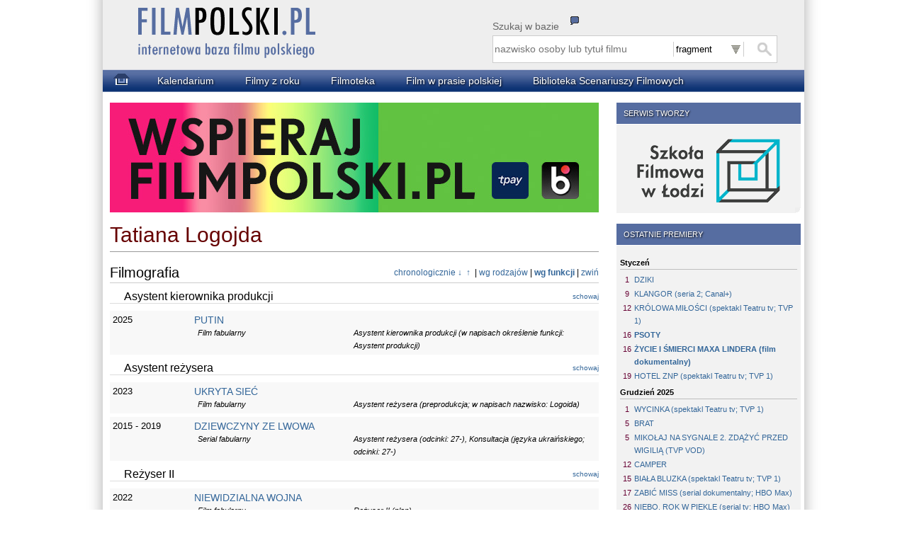

--- FILE ---
content_type: text/html
request_url: https://filmpolski.pl/fp/index.php?osoba=11169786
body_size: 7690
content:


<!DOCTYPE html>
<html lang="pl" xmlns:og="http://ogp.me/ns#" xmlns:fb="http://ogp.me/ns/fb#">
<head>
	<!-- Google tag (gtag.js) -->
	<script async src="https://www.googletagmanager.com/gtag/js?id=G-X8CK1765D2"></script>
	<script>
	window.dataLayer = window.dataLayer || [];
	function gtag(){dataLayer.push(arguments);}
	gtag('js', new Date());

	gtag('config', 'G-X8CK1765D2');
	</script>

	<meta charset="UTF-8" />
<title>FilmPolski.pl - Tatiana Logojda</title>	<meta name="description"  content="Baza filmu polskiego" />
	<meta name="keywords" content="" />
	<link href="css/main.css?v=240312a" type="text/css" rel="stylesheet" media="all" />
    <meta name=viewport content="width=device-width">

<!--[if lt IE 7]><style type="text/css">@import "css/ie.css";</style><![endif]-->
<!--[if IE 5]><style type="text/css">@import "css/ie5.css";</style><![endif]-->
  
    <link rel="shortcut icon" href="favicon.ico" type="image/ico" />

<link rel="image_src" href="https://www.filmpolski.pl/fp/img1/logofilmpolski.png" />
<meta property="og:title" content="FilmPolski.pl" />
<meta property="og:type" content="article" />
<meta property="og:url" content="https://www.filmpolski.pl/fp/index.php" />
<meta property="og:image" content="https://www.filmpolski.pl/fp/img1/logofilmpolski.png" />
<meta property="og:site_name" content="FilmPolski" />
<meta property="og:description" content="Baza filmu polskiego" />
<meta property="fb:admins" content="1732470877" />

<!--[if lt IE 9]>
	<script>
	var e = ("abbr,article,aside,audio,canvas,datalist,details," +
	"figure,footer,header,hgroup,mark,menu,meter,nav,output," +
	"progress,section,time,video").split(',');
	for (var i = 0; i < e.length; i++) {
	document.createElement(e[i]);
	}
	</script>
<![endif]-->

<script src="https://ajax.googleapis.com/ajax/libs/jquery/3.7.1/jquery.min.js"></script>
<script type="text/javascript" src="/fp/js/kryt.js"></script>
<script type="text/javascript" src="/fp/js/pokzdj.js"></script>

<link rel="search" type="application/opensearchdescription+xml" href="/fp/filmpolski.xml" title="filmpolski.pl" />

<![if !IE]>
<script type="text/javascript">
window.onscroll = scroll;

function scroll () {
	if (window.pageYOffset >1000)
	{
		document.getElementById('dogory_lewe').classList.remove('hidden');
		document.getElementById('dogory_prawe').classList.remove('hidden');
	}
	else	
	{
		document.getElementById('dogory_lewe').classList.add('hidden');
		document.getElementById('dogory_prawe').classList.add('hidden');
	}
}
</script>
<![endif]>
  
</head>
<body id="poczatek">

<div id="fb-root"></div>
<script async defer crossorigin="anonymous" src="https://connect.facebook.net/en_GB/sdk.js#xfbml=1&version=v9.0" nonce="qeQAkPi5"></script>


<div id="kontener">

<div id="naglowek">

<style type="text/css">

#szuktip {
	display:none;
	border:black 1px solid;
	position:absolute;
	top:110px;
	left:550px;
	width:390px;
	z-index:1000;
	background-color:#DDDDDB;
	padding:0 5px;
	border-radius:0 0 10px 0;
	moz-border-radius:0 0 10px 0;
	webkit-border-radius:0 0 10px 0;
	font-size:12px;
	cursor: pointer;
}

#szuktip h1 {
	font-weight:bold;
	margin-bottom:12px;
	margin-left:-5px;
	width:385px;
	color:white;
	text-shadow: black 0.1em 0.1em 0.2em;
	padding:1px 0 0 15px;
	background-color:#566da1;
}

#szuktip strong {
	color:#0B3273;
}

#szuktip p {
	margin-bottom:4px;
	text-indent:10px;
}

#szuktip h1 .x {
	float:right;
	cursor:pointer;
	padding:0 8px;
	border-left:#FFFFFF 1px solid;
	background-color:#660000;
}

#szuktipico {
	position:absolute;
	top:43px;
	left:660px;
	cursor:help;
}


</style>


<script>

function pokaz_tip(id)
{
	var element = document.getElementById(id);
	element.style.display = 'block';
}

function schowaj_tip(id)
{
	var element = document.getElementById(id);
	element.style.display = 'none';
}

</script>

<div id="szuktip" onclick="schowaj_tip('szuktip')">
<h1>Wyszukiwanie<span class="x" title="zamknij podpowiedź">x</span></h1>
<p>Proszę wpisać poszukiwane słowo lub jego fragment.</p>
<p>Opcja <strong>fragment</strong> pozwala wyszukać każde wystąpienie poszukiwanego wyrażenia.</p>
<p>Opcja <strong>początek</strong> pozwala wyszukać wszystkie tytuły i&nbsp;nazwiska rozpoczynające się od wyszukiwanego wyrażenia.<p>
<p>Opcja <strong>dokładnie</strong> wyszukuje tylko te filmy i osoby, których tytuły, imiona i/lub nazwiska są takie same jak wyszukiwane wyrażenie.</p>
<p><strong>WAŻNE!</strong><br />W tytułach filmów w wyszukiwarce nie uwzględniamy występujących w nich znaków przestankowych.<br />
Proszę pamiętać, że każda osoba wpisana jest do bazy w formie „nazwisko, imię”. Wyszukując osoby w opcji początek należy wpisać jej nazwisko lub jego początkowy fragment, w opcji dokładnie należy wpisać np. Kowalski, Jan (nie Jan Kowalski). W tej opcji wpisanie przecinka i spacji JEST KONIECZNE.</p>


</div>

<img id="szuktipico" src="img1/tip.png" onClick="pokaz_tip('szuktip')" title="objaśnienia">

<a href="index.php"><img id="logo" src="img1/logo-oryginal.png?ua" alt="Strona główna"/></a>
<script type="text/javascript" src="js/szukanie.js"></script>

<div id="search-etykieta">Szukaj w bazie</div>
<form id="search-form" action="index.php" method="get">
	
	<fieldset id="wyszukiwarka" > 
		<input type="search" id="search-text" name="szukaj" placeholder="nazwisko osoby lub tytuł filmu" required x-webkit-speech />
        <select id="search-select" name="rodzaj" onChange="zapiszRodzajSzukania(this);">
<option value="1" selected>fragment</option><option value="2">początek</option><option value="3">dokładnie</option>			
        </select>
		<input type="submit" id="search-submit" value="" />

	</fieldset>
    
</form>


</div>



<div id="menu1">

<ol id="menu2">

<li class="menuitem1"><a href="index.php"><img src="img1/home.png"></a></li>
<li class="menuitem"><a href="index.php?kalendarium=01.21">Kalendarium</a></li>
<li class="menuitem"><a href="index.php?filmy_z_roku=2026&typ=2">Filmy z roku</a></li>
<li class="menuitem"><a href="index.php?kino=1">Filmoteka</a></li>
<li class="menuitem"><a href="/rec/index.php/slowo">Film w prasie polskiej</a></li>
<li class="menuitem"><a href="http://cybra.lodz.pl/dlibra/collectiondescription/128" target="_blank">Biblioteka Scenariuszy Filmowych</a></li>

</ol>

</div>
<div id="content">
<div id="sidebar">

<div class="br kontener"><h1>SERWIS TWORZY</h1><div class="notatka_boczna"><a href="http://www.filmschool.lodz.pl" target="_blank"><img class="logoszkoly" src="img1/logo.png"></a></div></div><div class="br kontener"><h1>OSTATNIE PREMIERY</h1><div class="notatka_boczna"><h2>Styczeń</h2>
<ol>
<li class="w1"><div class="dzien">1</div> <a class="tytul" href="index.php/1272813">DZIKI</a></li>
<li class="w1"><div class="dzien">9</div> <a class="tytul" href="index.php/1256274">KLANGOR (seria 2; Canal+)</a></li>
<li class="w1"><div class="dzien">12</div> <a class="tytul" href="index.php/1272814">KRÓLOWA MIŁOŚCI (spektakl Teatru tv; TVP 1)</a></li>
<li class="w1"><div class="dzien">16</div> <strong><a class="tytul" href="index.php/1273240">PSOTY</a></strong></li>
<li class="w1"><div class="dzien">16</div> <strong><a class="tytul" href="index.php/1267070">ŻYCIE I ŚMIERCI MAXA LINDERA (film dokumentalny)</a></strong></li>
<li class="w1"><div class="dzien">19</div> <a class="tytul" href="index.php/1271318">HOTEL ZNP (spektakl Teatru tv; TVP 1)</a></li>
</ol>
<h2>Grudzień 2025</h2>
<ol>
<li class="w1"><div class="dzien">1</div> <a class="tytul" href="index.php/1272283">WYCINKA (spektakl Teatru tv; TVP 1)</a></li>
<li class="w1"><div class="dzien">5</div> <a class="tytul" href="index.php/1264558">BRAT</a></li>
<li class="w1"><div class="dzien">5</div> <a class="tytul" href="index.php/1272809">MIKOŁAJ NA SYGNALE 2. ZDĄŻYĆ PRZED WIGILIĄ (TVP VOD)</a></li>
<li class="w1"><div class="dzien">12</div> <a class="tytul" href="index.php/1267700">CAMPER</a></li>
<li class="w1"><div class="dzien">15</div> <a class="tytul" href="index.php/1272325">BIAŁA BLUZKA (spektakl Teatru tv; TVP 1)</a></li>
<li class="w1"><div class="dzien">17</div> <a class="tytul" href="index.php/1272649">ZABIĆ MISS (serial dokumentalny; HBO Max)</a></li>
<li class="w1"><div class="dzien">26</div> <a class="tytul" href="index.php/1271186">NIEBO. ROK W PIEKLE (serial tv; HBO Max)</a></li>
</ol>
</div></div><div class="br kontener"><h1>ZMARLI</h1><div class="notatka_boczna"><h2>Styczeń</h2>
<ol>
<li class="w1"><div class="dzien">3</div> <a class="tytul"href="index.php/1116797">Andrzej Paczkowski</a></li>
<li class="w1"><div class="dzien">8</div> <a class="tytul"href="index.php/1116455">Ewa Sałużanka</a></li>
<li class="w1"><div class="dzien">18</div> <strong><a class="tytul"href="index.php/1186619">Halina Filek-Marszałek</a></strong></li>
<li class="w1"><div class="dzien">18</div> <strong><a class="tytul"href="index.php/11100696">Urszula Mazurek</a></strong></li>
</ol>
<h2>Grudzień 2025</h2>
<ol>
<li class="w1"><div class="dzien">1</div> <a class="tytul"href="index.php/113234">Robert Czesak</a></li>
<li class="w1"><div class="dzien">3</div> <a class="tytul"href="index.php/1123332">Paweł Hartlieb</a></li>
<li class="w1"><div class="dzien">3</div> <a class="tytul"href="index.php/119023">Zofia Ołdak</a></li>
<li class="w1"><div class="dzien">4</div> <a class="tytul"href="index.php/1148851">Rafał Kołsut</a></li>
<li class="w1"><div class="dzien">6</div> <a class="tytul"href="index.php/113745">Romuald Michalewski</a></li>
<li class="w1"><div class="dzien">7</div> <a class="tytul"href="index.php/1183414">Piotr Cieplak</a></li>
<li class="w1"><div class="dzien">7</div> <a class="tytul"href="index.php/1113097">Jacek Parol</a></li>
<li class="w1"><div class="dzien">12</div> <a class="tytul"href="index.php/112702">Janusz Cichalewski</a></li>
<li class="w1"><div class="dzien">12</div> <a class="tytul"href="index.php/114332">Magda Umer</a></li>
<li class="w1"><div class="dzien">14</div> <a class="tytul"href="index.php/1156589">Oliwia Przecherska</a></li>
<li class="w1"><div class="dzien">20</div> <a class="tytul"href="index.php/1114930">Michał Urbaniak</a></li>
<li class="w1"><div class="dzien">23</div> <a class="tytul"href="index.php/1132835">Andrzej Paweł Wojciechowski</a></li>
<li class="w1"><div class="dzien">27</div> <a class="tytul"href="index.php/1174143">Ireneusz Pastuszak</a></li>
<li class="w1"><div class="dzien">27</div> <a class="tytul"href="index.php/11113512">Ryszard Szołtysik</a></li>
<li class="w1"><div class="dzien">28</div> <a class="tytul"href="index.php/1145836">Jacek Kulczycki</a></li>
<li class="w1"><div class="dzien">28</div> <a class="tytul"href="index.php/115590">Stanisław Ledóchowski</a></li>
</ol></div></div><div class="br kontener"><h1>21 stycznia</h1><div class="notatka_boczna"><h2>Urodzili się:</h2><ol><li class="w1"><span class="rok">1939</span> <a href="index.php/1110302">Anna Polony</a></li></ol><h2>Premiery:</h2><ol><li class="w1"><span class="rok">1937</span> <a href="index.php/22511">PANI MINISTER TAŃCZY</a></li><li class="w1"><span class="rok">1975</span> <a href="index.php/1280">BILANS KWARTALNY</a></li></ol><br /><div class="wiecej"><a href="index.php?kalendarium=01.21">więcej...</a></div></div></div><div class="br kontener"><h1>PLANOWANE PREMIERY</h1><div class="notatka_boczna"><h2>Styczeń</h2>
<ol>
<li class="w1"><div class="dzien">23</div> <a class="tytul" href="index.php/1267934">WIELKA WARSZAWSKA</a></li>
<li class="w1"><div class="dzien">25</div> <a class="tytul" href="index.php/1270020">PAN MAMA (seria 3; TVP 2)</a></li>
<li class="w1"><div class="dzien">26</div> <a class="tytul" href="index.php/1272815">DZIEŃ LISTOPADOWY (spektakl Teatru tv; TVP 1)</a></li>
<li class="w1"><div class="dzien">27</div> <a class="tytul" href="index.php/1272926">33 ZDJĘCIA Z GETTA (film dokumentalny; HBO Max)</a></li>
<li class="w1"><div class="dzien">27</div> <a class="tytul">PUNKTY TKLIWE (spektakl Teatru tv; TVP Kultura)</a></li>
<li class="w1"><div class="dzien">30</div> <a class="tytul" href="index.php/1271679">CHCĘ WIĘCEJ</a></li>
<li class="w1"><div class="dzien">30</div> <a class="tytul" href="index.php/1271647">ZAPISKI ŚMIERTELNIKA</a></li>
</ol>
<h2>Luty</h2>
<ol>
<li class="w1"><div class="dzien">2</div> <a class="tytul" href="index.php/1273129">KRUK Z TOWER (spektakl Teatru tv; TVP 1)</a></li>
<li class="w1"><div class="dzien">6</div> <a class="tytul" href="index.php/1272930">DALEJ JAZDA! 2</a></li>
<li class="w1"><div class="dzien">6</div> <a class="tytul">ORZEŁEK IGGY (film animowany)</a></li>
<li class="w1"><div class="dzien">9</div> <a class="tytul">MŁODE GLINY (serial tv; TVN)</a></li>
<li class="w1"><div class="dzien">11</div> <a class="tytul">OŁOWIANE DZIECI (serial tv; Netflix)</a></li>
<li class="w1"><div class="dzien">13</div> <a class="tytul" href="index.php/1271961">PIEP*ZYĆ MICKIEWICZA 3</a></li>
<li class="w1"><div class="dzien">20</div> <a class="tytul" href="index.php/1269943">GLORIOUS SUMMER</a></li>
<li class="w1"><div class="dzien">20</div> <a class="tytul" href="index.php/1265824">KICIA KOCIA W PODRÓŻY (film animowany)</a></li>
<li class="w1"><div class="dzien">20</div> <a class="tytul" href="index.php/1271315"> ZIMA POD ZNAKIEM WRONY </a></li>
<li class="w1"><div class="dzien">23</div> <a class="tytul" href="index.php/1272816">EZI (spektakl Teatru tv; TVP 1)</a></li>
<li class="w1"><div class="dzien">24</div> <a class="tytul" href="index.php/1273130">PEWNOŚĆ (spektakl Teatru tv; TVP Kultura)</a></li>
<li class="w1"><div class="dzien">27</div> <a class="tytul" href="index.php/1267753">POJEDYNEK</a></li>
</ol>
<h2>Marzec</h2>
<ol>
<li class="w1"><div class="dzien">6</div> <a class="tytul" href="index.php/1272899">DOBRY CHŁOPIEC</a></li>
<li class="w1"><div class="dzien">6</div> <a class="tytul" href="index.php/1270966">ZA DUŻY NA BAJKI 3</a></li>
<li class="w1"><div class="dzien">13</div> <a class="tytul" href="index.php/1261215">KRÓL DOPALACZY</a></li>
<li class="w1"><div class="dzien">13</div> <a class="tytul" href="index.php/1271240">NIE MA DUCHÓW W MIESZKANIU NA DOBREJ</a></li>
<li class="w1"><div class="dzien">20</div> <a class="tytul">FLEAK. FUTRZAK I JA (film animowany)</a></li>
</ol>
<h2>Kwiecień</h2>
<ol>
<li class="w1"><div class="dzien">17</div> <a class="tytul">MARYJA. MATKA PAPIEŻA (film dokumentalny)</a></li>
<li class="w1"><div class="dzien">17</div> <a class="tytul">PUCIO (film animowany)</a></li>
</ol>
<h2>Maj</h2>
<ol>
<li class="w1"><div class="dzien">29</div> <a class="tytul" href="index.php/1271140">NIESAMOWITE PRZYGODY SKARPETEK 3 (film animowany)</a></li>
</ol>
<h2>Czerwiec</h2>
<ol>
<li class="w1"><div class="dzien">26</div> <a class="tytul">CHŁOPIEC NA KRAŃCACH ŚWIATA (film animowany)</a></li>
</ol>
<h2>Wrzesień</h2>
<ol>
<li class="w1"><div class="dzien">30</div> <a class="tytul" href="index.php/1271156">LALKA</a></li>
</ol>

<h2>Październik</h2>
<ol>
<li class="w1"><div class="dzien">2</div> <a class="tytul">NASZA REWOLUCJA. HISTORIA MIŁOŚCI GRAŻYNY I JACKA KURONIÓW</a></li>
</ol>
<h2>Listopad</h2>
<ol>
<li class="w1"><div class="dzien">6</div> <a class="tytul" href="index.php/1271140">NIESAMOWITE PRZYGODY SKARPETEK 4 (film animowany)</a></li>
<li class="w1"><div class="dzien">6</div> <a class="tytul">PRZEPIS NA ŚWIĘTA</a></li>
</ol></div></div><div class="br kontener"><h1>NAJNOWSZE AKTUALIZACJE W BAZIE</h1><div class="notatka_boczna"><h2>Filmy</h2><ul><li><a href="index.php/1273225">MORFEUSZ</a></li></ul><h2>Zdjęcia</h2><ul><li><a href="index.php/1273225">MORFEUSZ</a></li><li><a href="index.php/1271315">WINTER OF THE CROW</a></li></ul><h2>Zwiastuny</h2><ul><li><a href="index.php/1271679">CHCĘ WIĘCEJ</a></li><li><a href="index.php/1272930">DALEJ JAZDA! 2</a></li><li><a href="index.php/1261215">KRÓL DOPALACZY</a></li><li><a href="index.php/1271240">NIE MA DUCHÓW W MIESZKANIU NA DOBREJ</a></li><li><a href="index.php/1271961">PIEP*ZYĆ MICKIEWICZA 3</a></li><li><a href="index.php/1267753">POJEDYNEK</a></li><li><a href="index.php/1267934">WIELKA WARSZAWSKA</a></li><li><a href="index.php/1271315">WINTER OF THE CROW</a></li><li><a href="index.php/1271647">ZAPISKI ŚMIERTELNIKA</a></li></ul></div></div><div class="br kontener"><h1>REDAKCJA</h1><div class="notatka_boczna">Jarosław Czembrowski (red. nacz.)<br />Agata Chróścicka<br />Jarosław Grzechowiak<br />Iwona Marchewka<br />Monika Sarwińska<br />Katarzyna Mąka-Malatyńska (filmoteka)<br />Wojciech Krupa (oprogramowanie)<br />Aleksandra Bednarz (oprawa graficzna)<br /><br />Rada naukowa:<br />dr hab. Katarzyna Mąka – Malatyńska<br />dr Anna Zarychta<br />dr hab. Monika Talarczyk<br />dr Marek Rudnicki<br /><br />Biblioteka PWSFTviT<br />ul. Targowa 61/63<br />90-323 Łódź<br />Tel.: 42 6345875<br />e-mail: <a href="mailto:filmpolski@filmschool.lodz.pl">filmpolski@filmschool.lodz.pl</a><br /></div></div><div class="br kontener"><h1>WSPIERAJĄ NAS</h1><div class="notatka_boczna"><a href="https://pisf.pl" target="_blank"><img class="logo" src="img1/pisf_nowe.png" width="200"></a><br /><a href="https://www.sfp.org.pl/" target="_blank"><img class="logo" src="img1/sfp.png" width="200"></a><br /><a href="https://www.zapa.org.pl/" target="_blank"><img class="logo" src="img1/zapa.png" width="90"></a></div></div><div class="br kontener"><h1>WSPIERAMY</h1><div class="notatka_boczna"><a href="https://etiudy.filmschool.lodz.pl/" target="_blank"><img class="logo" src="img1/archiwum_logo.png" width="200"></a></div></div>
</div>  <!-- sidebar -->

<div id="tresc">

<script type="text/javascript" src="js/chowaj.js"></script>
<script type="text/javascript" src="js/osoba_sterowanie.js?v=240303a"></script>


<article id="osoba">

<div class="wazny_banner"><a href="https://filmpolski.pl/fp/index.php?premium"><img src="imgnews/male/987.jpg"></a></div>

<h1>Tatiana Logojda</h1><div class="koniecnaglowka"></div>
<h2>Filmografia<div class="sterowanie"><span id="fsbut1" class="jslink" onclick="pokazChronologicznieNowe(this);">chronologicznie &darr;&nbsp;</span><span id="fsbut2" class="jslink" onclick="pokazChronologicznieStare(this);")">&nbsp;&uarr;&nbsp;</span> | <span id="fsbut3" class="jslink" onclick="pokazWgRodzajow(this);">wg rodzajów</span> | <span id="fsbut4" style="font-weight:bold;" class="jslink" onclick="pokazWgFunkcji(this);">wg funkcji</span> | <span id="filmografia_schowaj" class="jslink" onclick="zwinFilmografie();">zwiń</span></div></h2><div id="filmografia" style="display: block;">
<ul id="filmografia_chronologicznie_nowe" class="hidden">
<li><div class="data">2025</div><div class="tytul"><a href="index.php/1268980">PUTIN</a></div><div class="rodzajfilmu">Film fabularny</div> <div class="funkcja">Asystent kierownika produkcji (w napisach określenie funkcji: Asystent produkcji) </div></li>
<li><div class="data">2023</div><div class="tytul"><a href="index.php/1262759">UKRYTA SIEĆ</a></div><div class="rodzajfilmu">Film fabularny</div> <div class="funkcja">Asystent reżysera (preprodukcja; w napisach nazwisko: Logoida) </div></li>
<li><div class="data">2022</div><div class="tytul"><a href="index.php/1261257">NIEWIDZIALNA WOJNA</a></div><div class="rodzajfilmu">Film fabularny</div> <div class="funkcja">Reżyser II (plan) </div></li>
<li><div class="data">2022</div><div class="tytul"><a href="index.php/1262748">NIEWIDZIALNA WOJNA</a></div><div class="rodzajfilmu">Serial fabularny</div> <div class="funkcja">Reżyser II (plan) </div></li>
<li><div class="data">2019</div><div class="tytul"><a href="index.php/1251643">PUSTOSTAN</a></div><div class="rodzajfilmu">Spektakl telewizyjny</div> <div class="funkcja">Reżyseria, Opracowanie tekstu </div></li>
<li><div class="data">2018</div><div class="tytul"><a href="index.php/1250695">ZUZANNA GINCZANKA. NON OMNIS MORIAR</a></div><div class="rodzajfilmu">Film krótkometrażowy</div> <div class="funkcja">Reżyseria, Scenariusz, Scenografia </div><div class="tytul_cyklu"> z cyklu <a href="index.php/1250682">SZCZĘŚLIWY NARÓD, KTÓRY MA POETĘ... POLSKIE WIERSZE 1918 - 2018</a></div></li>
<li><div class="data">2018</div><div class="tytul"><a href="index.php/1250701">ANDRZEJ BURSA. ZGAŚNIJ KSIĘŻYCU. MIŁOŚĆ</a></div><div class="rodzajfilmu">Film krótkometrażowy</div> <div class="funkcja">Reżyseria, Scenariusz, Scenografia </div><div class="tytul_cyklu"> z cyklu <a href="index.php/1250682">SZCZĘŚLIWY NARÓD, KTÓRY MA POETĘ... POLSKIE WIERSZE 1918 - 2018</a></div></li>
<li><div class="data">2015 - 2019</div><div class="tytul"><a href="index.php/1237698">DZIEWCZYNY ZE LWOWA</a></div><div class="rodzajfilmu">Serial fabularny</div> <div class="funkcja">Asystent reżysera (odcinki: 27-), Konsultacja (języka ukraińskiego; odcinki: 27-) </div></li>
</ul>

<ul id="filmografia_chronologicznie_stare" class="hidden">
<li><div class="data">2015 - 2019</div><div class="tytul"><a href="index.php/1237698">DZIEWCZYNY ZE LWOWA</a></div><div class="rodzajfilmu">Serial fabularny</div> <div class="funkcja">Asystent reżysera (odcinki: 27-), Konsultacja (języka ukraińskiego; odcinki: 27-) </div></li>
<li><div class="data">2018</div><div class="tytul"><a href="index.php/1250701">ANDRZEJ BURSA. ZGAŚNIJ KSIĘŻYCU. MIŁOŚĆ</a></div><div class="rodzajfilmu">Film krótkometrażowy</div> <div class="funkcja">Reżyseria, Scenariusz, Scenografia </div><div class="tytul_cyklu"> z cyklu <a href="index.php/1250682">SZCZĘŚLIWY NARÓD, KTÓRY MA POETĘ... POLSKIE WIERSZE 1918 - 2018</a></div></li>
<li><div class="data">2018</div><div class="tytul"><a href="index.php/1250695">ZUZANNA GINCZANKA. NON OMNIS MORIAR</a></div><div class="rodzajfilmu">Film krótkometrażowy</div> <div class="funkcja">Reżyseria, Scenariusz, Scenografia </div><div class="tytul_cyklu"> z cyklu <a href="index.php/1250682">SZCZĘŚLIWY NARÓD, KTÓRY MA POETĘ... POLSKIE WIERSZE 1918 - 2018</a></div></li>
<li><div class="data">2019</div><div class="tytul"><a href="index.php/1251643">PUSTOSTAN</a></div><div class="rodzajfilmu">Spektakl telewizyjny</div> <div class="funkcja">Reżyseria, Opracowanie tekstu </div></li>
<li><div class="data">2022</div><div class="tytul"><a href="index.php/1262748">NIEWIDZIALNA WOJNA</a></div><div class="rodzajfilmu">Serial fabularny</div> <div class="funkcja">Reżyser II (plan) </div></li>
<li><div class="data">2022</div><div class="tytul"><a href="index.php/1261257">NIEWIDZIALNA WOJNA</a></div><div class="rodzajfilmu">Film fabularny</div> <div class="funkcja">Reżyser II (plan) </div></li>
<li><div class="data">2023</div><div class="tytul"><a href="index.php/1262759">UKRYTA SIEĆ</a></div><div class="rodzajfilmu">Film fabularny</div> <div class="funkcja">Asystent reżysera (preprodukcja; w napisach nazwisko: Logoida) </div></li>
<li><div class="data">2025</div><div class="tytul"><a href="index.php/1268980">PUTIN</a></div><div class="rodzajfilmu">Film fabularny</div> <div class="funkcja">Asystent kierownika produkcji (w napisach określenie funkcji: Asystent produkcji) </div></li>
</ul>

<ul id="filmografia_wg_rodzajow" class="hidden">
<h3 id="rodzaj1">Film fabularny<div class="sterowanie"><span id="frodzaj1_schowaj" class="jslink" onclick="pzz('frodzaj1','frodzaj1_schowaj')">schowaj</span></div></h3>
<div id="frodzaj1" style="display: block;">

<li><div class="data">2025</div><div class="tytul"><a href="index.php/1268980">PUTIN</a></div><div class="rodzajfilmu">Film fabularny</div> <div class="funkcja">Asystent kierownika produkcji (w napisach określenie funkcji: Asystent produkcji) </div></li>

<li><div class="data">2023</div><div class="tytul"><a href="index.php/1262759">UKRYTA SIEĆ</a></div><div class="rodzajfilmu">Film fabularny</div> <div class="funkcja">Asystent reżysera (preprodukcja; w napisach nazwisko: Logoida) </div></li>

<li><div class="data">2022</div><div class="tytul"><a href="index.php/1261257">NIEWIDZIALNA WOJNA</a></div><div class="rodzajfilmu">Film fabularny</div> <div class="funkcja">Reżyser II (plan) </div></li>
</div>
<h3 id="rodzaj2">Film krótkometrażowy<div class="sterowanie"><span id="frodzaj2_schowaj" class="jslink" onclick="pzz('frodzaj2','frodzaj2_schowaj')">schowaj</span></div></h3>
<div id="frodzaj2" style="display: block;">

<li><div class="data">2018</div><div class="tytul"><a href="index.php/1250695">ZUZANNA GINCZANKA. NON OMNIS MORIAR</a></div><div class="rodzajfilmu">Film krótkometrażowy</div> <div class="funkcja">Reżyseria, Scenariusz, Scenografia </div><div class="tytul_cyklu"> z cyklu <a href="index.php/1250682">SZCZĘŚLIWY NARÓD, KTÓRY MA POETĘ... POLSKIE WIERSZE 1918 - 2018</a></div></li>

<li><div class="data">2018</div><div class="tytul"><a href="index.php/1250701">ANDRZEJ BURSA. ZGAŚNIJ KSIĘŻYCU. MIŁOŚĆ</a></div><div class="rodzajfilmu">Film krótkometrażowy</div> <div class="funkcja">Reżyseria, Scenariusz, Scenografia </div><div class="tytul_cyklu"> z cyklu <a href="index.php/1250682">SZCZĘŚLIWY NARÓD, KTÓRY MA POETĘ... POLSKIE WIERSZE 1918 - 2018</a></div></li>
</div>
<h3 id="rodzaj3">Serial fabularny<div class="sterowanie"><span id="frodzaj3_schowaj" class="jslink" onclick="pzz('frodzaj3','frodzaj3_schowaj')">schowaj</span></div></h3>
<div id="frodzaj3" style="display: block;">

<li><div class="data">2022</div><div class="tytul"><a href="index.php/1262748">NIEWIDZIALNA WOJNA</a></div><div class="rodzajfilmu">Serial fabularny</div> <div class="funkcja">Reżyser II (plan) </div></li>

<li><div class="data">2015 - 2019</div><div class="tytul"><a href="index.php/1237698">DZIEWCZYNY ZE LWOWA</a></div><div class="rodzajfilmu">Serial fabularny</div> <div class="funkcja">Asystent reżysera (odcinki: 27-), Konsultacja (języka ukraińskiego; odcinki: 27-) </div></li>
</div>
<h3 id="rodzaj4">Spektakl telewizyjny<div class="sterowanie"><span id="frodzaj4_schowaj" class="jslink" onclick="pzz('frodzaj4','frodzaj4_schowaj')">schowaj</span></div></h3>
<div id="frodzaj4" style="display: block;">

<li><div class="data">2019</div><div class="tytul"><a href="index.php/1251643">PUSTOSTAN</a></div><div class="rodzajfilmu">Spektakl telewizyjny</div> <div class="funkcja">Reżyseria, Opracowanie tekstu </div></li>
</div>
</ul>

<ul id="filmografia_wg_funkcji">
<h3 id="funkcja1">Asystent kierownika produkcji<div class="sterowanie"><span id="ffunkcja1_schowaj" class="jslink" onclick="pzz('ffunkcja1','ffunkcja1_schowaj')">schowaj</span></div></h3>
<div id="ffunkcja1" style="display: block;">
<li><div class="data">2025</div><div class="tytul"><a href="index.php/1268980">PUTIN</a></div><div class="rodzajfilmu">Film fabularny</div> <div class="funkcja">Asystent kierownika produkcji (w napisach określenie funkcji: Asystent produkcji) </div></li>
</div>
<h3 id="funkcja2">Asystent reżysera<div class="sterowanie"><span id="ffunkcja2_schowaj" class="jslink" onclick="pzz('ffunkcja2','ffunkcja2_schowaj')">schowaj</span></div></h3>
<div id="ffunkcja2" style="display: block;">
<li><div class="data">2023</div><div class="tytul"><a href="index.php/1262759">UKRYTA SIEĆ</a></div><div class="rodzajfilmu">Film fabularny</div> <div class="funkcja">Asystent reżysera (preprodukcja; w napisach nazwisko: Logoida) </div></li>
<li><div class="data">2015 - 2019</div><div class="tytul"><a href="index.php/1237698">DZIEWCZYNY ZE LWOWA</a></div><div class="rodzajfilmu">Serial fabularny</div> <div class="funkcja">Asystent reżysera (odcinki: 27-), Konsultacja (języka ukraińskiego; odcinki: 27-) </div></li>
</div>
<h3 id="funkcja3">Reżyser II<div class="sterowanie"><span id="ffunkcja3_schowaj" class="jslink" onclick="pzz('ffunkcja3','ffunkcja3_schowaj')">schowaj</span></div></h3>
<div id="ffunkcja3" style="display: block;">
<li><div class="data">2022</div><div class="tytul"><a href="index.php/1261257">NIEWIDZIALNA WOJNA</a></div><div class="rodzajfilmu">Film fabularny</div> <div class="funkcja">Reżyser II (plan) </div></li>
<li><div class="data">2022</div><div class="tytul"><a href="index.php/1262748">NIEWIDZIALNA WOJNA</a></div><div class="rodzajfilmu">Serial fabularny</div> <div class="funkcja">Reżyser II (plan) </div></li>
</div>
<h3 id="funkcja4">Reżyseria<div class="sterowanie"><span id="ffunkcja4_schowaj" class="jslink" onclick="pzz('ffunkcja4','ffunkcja4_schowaj')">schowaj</span></div></h3>
<div id="ffunkcja4" style="display: block;">
<li><div class="data">2019</div><div class="tytul"><a href="index.php/1251643">PUSTOSTAN</a></div><div class="rodzajfilmu">Spektakl telewizyjny</div> <div class="funkcja">Reżyseria, Opracowanie tekstu </div></li>
<li><div class="data">2018</div><div class="tytul"><a href="index.php/1250695">ZUZANNA GINCZANKA. NON OMNIS MORIAR</a></div><div class="rodzajfilmu">Film krótkometrażowy</div> <div class="funkcja">Reżyseria, Scenariusz, Scenografia </div><div class="tytul_cyklu"> z cyklu <a href="index.php/1250682">SZCZĘŚLIWY NARÓD, KTÓRY MA POETĘ... POLSKIE WIERSZE 1918 - 2018</a></div></li>
<li><div class="data">2018</div><div class="tytul"><a href="index.php/1250701">ANDRZEJ BURSA. ZGAŚNIJ KSIĘŻYCU. MIŁOŚĆ</a></div><div class="rodzajfilmu">Film krótkometrażowy</div> <div class="funkcja">Reżyseria, Scenariusz, Scenografia </div><div class="tytul_cyklu"> z cyklu <a href="index.php/1250682">SZCZĘŚLIWY NARÓD, KTÓRY MA POETĘ... POLSKIE WIERSZE 1918 - 2018</a></div></li>
</div>
<h3 id="funkcja5">Opracowanie tekstu<div class="sterowanie"><span id="ffunkcja5_schowaj" class="jslink" onclick="pzz('ffunkcja5','ffunkcja5_schowaj')">schowaj</span></div></h3>
<div id="ffunkcja5" style="display: block;">
<li><div class="data">2019</div><div class="tytul"><a href="index.php/1251643">PUSTOSTAN</a></div><div class="rodzajfilmu">Spektakl telewizyjny</div> <div class="funkcja">Reżyseria, Opracowanie tekstu </div></li>
</div>
<h3 id="funkcja6">Scenariusz<div class="sterowanie"><span id="ffunkcja6_schowaj" class="jslink" onclick="pzz('ffunkcja6','ffunkcja6_schowaj')">schowaj</span></div></h3>
<div id="ffunkcja6" style="display: block;">
<li><div class="data">2018</div><div class="tytul"><a href="index.php/1250695">ZUZANNA GINCZANKA. NON OMNIS MORIAR</a></div><div class="rodzajfilmu">Film krótkometrażowy</div> <div class="funkcja">Reżyseria, Scenariusz, Scenografia </div><div class="tytul_cyklu"> z cyklu <a href="index.php/1250682">SZCZĘŚLIWY NARÓD, KTÓRY MA POETĘ... POLSKIE WIERSZE 1918 - 2018</a></div></li>
<li><div class="data">2018</div><div class="tytul"><a href="index.php/1250701">ANDRZEJ BURSA. ZGAŚNIJ KSIĘŻYCU. MIŁOŚĆ</a></div><div class="rodzajfilmu">Film krótkometrażowy</div> <div class="funkcja">Reżyseria, Scenariusz, Scenografia </div><div class="tytul_cyklu"> z cyklu <a href="index.php/1250682">SZCZĘŚLIWY NARÓD, KTÓRY MA POETĘ... POLSKIE WIERSZE 1918 - 2018</a></div></li>
</div>
<h3 id="funkcja7">Scenografia<div class="sterowanie"><span id="ffunkcja7_schowaj" class="jslink" onclick="pzz('ffunkcja7','ffunkcja7_schowaj')">schowaj</span></div></h3>
<div id="ffunkcja7" style="display: block;">
<li><div class="data">2018</div><div class="tytul"><a href="index.php/1250695">ZUZANNA GINCZANKA. NON OMNIS MORIAR</a></div><div class="rodzajfilmu">Film krótkometrażowy</div> <div class="funkcja">Reżyseria, Scenariusz, Scenografia </div><div class="tytul_cyklu"> z cyklu <a href="index.php/1250682">SZCZĘŚLIWY NARÓD, KTÓRY MA POETĘ... POLSKIE WIERSZE 1918 - 2018</a></div></li>
<li><div class="data">2018</div><div class="tytul"><a href="index.php/1250701">ANDRZEJ BURSA. ZGAŚNIJ KSIĘŻYCU. MIŁOŚĆ</a></div><div class="rodzajfilmu">Film krótkometrażowy</div> <div class="funkcja">Reżyseria, Scenariusz, Scenografia </div><div class="tytul_cyklu"> z cyklu <a href="index.php/1250682">SZCZĘŚLIWY NARÓD, KTÓRY MA POETĘ... POLSKIE WIERSZE 1918 - 2018</a></div></li>
</div>
<h3 id="funkcja8">Konsultacja<div class="sterowanie"><span id="ffunkcja8_schowaj" class="jslink" onclick="pzz('ffunkcja8','ffunkcja8_schowaj')">schowaj</span></div></h3>
<div id="ffunkcja8" style="display: block;">
<li><div class="data">2015 - 2019</div><div class="tytul"><a href="index.php/1237698">DZIEWCZYNY ZE LWOWA</a></div><div class="rodzajfilmu">Serial fabularny</div> <div class="funkcja">Asystent reżysera (odcinki: 27-), Konsultacja (języka ukraińskiego; odcinki: 27-) </div></li>
</div>
</ul>
</div>
<h2>Nagrody indywidualne<div class="sterowanie"><span id="osoba_nagrody_schowaj" class="jslink" onclick="pzz('osoba_nagrody','osoba_nagrody_schowaj')">schowaj</span></div></h2>
<ul id="osoba_nagrody" style="display: block;">
<li><div class="data">2021</div> <div class="tytul"><a href="index.php/1251643">PUSTOSTAN</a></div><div class="nagroda">Houston (WorldFest-Houston International Film Festival) Bronze Remi</div></li>
</ul>
<div id="czasgen">2025.10.01 03:58:23</div>
</article>
</div>   <!-- tresc -->

</div>   <!-- content -->

<div style="clear:both"></div>

<div id="stopka">
<strong>&copy; 1998-2026 Państwowa Wyższa Szkoła Filmowa, Telewizyjna i Teatralna im. Leona Schillera w Łodzi.</strong><br />
Internetowa Baza Filmu Polskiego <a href="https://filmpolski.pl">filmpolski.pl</a> jest bazą danych chronioną przepisami 
Ustawy z dnia 27 lipca 2001 r. o ochronie baz danych 
(<a href="https://isap.sejm.gov.pl/isap.nsf/download.xsp/WDU20011281402/U/D20011402Lj.pdf" target="_blank">Dz.  U. 2001 nr 128 poz. 1402</a>).
Kopiowanie treści zawartych w serwisie bez zgody redakcji zabronione. 
Kopiowanie i wykorzystywanie fotosów oraz materiałów audiowizualnych zamieszczonych w serwisie bezwzględnie zabronione, z zastrzeżeniem wyjątków 
przewidzianych przez prawo.
Cytowanie fragmentów treści zawartych w serwisie wymaga zgody redakcji. W każdym przypadku konieczne jest podanie źródła w podpisie 
pod cytowanym fragmentem. 
W przypadku portali internetowych żródło musi być linkiem do serwisu <a href="https://filmpolski.pl">filmpolski.pl</a>.<br />
Internetowa Baza Filmu Polskiego <a href="https://filmpolski.pl">filmpolski.pl</a> działa na podstawie art. 2 Ustawy z dnia 10 maja 2018 r. o ochronie danych osobowych (Dz.U. 2018 poz. 1000).<br />
Internetowa Baza Filmu Polskiego <a href="https://filmpolski.pl">filmpolski.pl</a> współpracuje z TVN w zakresie publikacji promocyjnych materiałów audiowizualnych. <a href="http://s.tvn.pl/pdf/polityka_prywatnosci.pdf" 
target="_blank">Administratorem danych pozyskanych w związku z emisją tych materiałów jest TVN</a>.<br /><br />
<a href="https://filmpolski.pl/fp/doc/regulamin_pakiet_premium.pdf" target="_blank">Informacja o zasadach publikacji linków i danych adresowych w serwisie filmpolski.pl w ramach pakietu premium</a>.
<br /><br />
Ta strona używa plików cookie. Zapisywanie plików cookies można zablokować, zmieniając ustawienia przeglądarki.
</div>

<div id="dogory_lewe" class="hidden"><a href="#poczatek"><img src="img1/dogory.png" alt="powrót na początek strony" title="powrót na początek strony"/></a></div>
<div id="dogory_prawe" class="hidden"><a href="#poczatek"><img src="img1/dogory.png" alt="powrót na początek strony" title="powrót na początek strony"/></a></div>

</div>  <!-- kontener -->

</body>
</html>

--- FILE ---
content_type: application/javascript
request_url: https://filmpolski.pl/fp/js/osoba_sterowanie.js?v=240303a
body_size: 960
content:

var nrF = 4;
var stanF = new Array(1,1,1,1);

function normalBut(idbut)
{
	var but = document.getElementById(idbut);
	but.style.fontWeight = 'normal';
}

function activeBut(idbut)
{
	var but = document.getElementById(idbut);
	but.style.fontWeight = 'bolder';
}

function schowaj(id)
{
	var element = document.getElementById(id);
	element.classList.add("hidden");
}
	
function pokaz(id) 
{
	var element = document.getElementById(id);
	element.classList.remove("hidden");
}

function schowajGrupy(id)
{
	var e = document.getElementById(id);
	var but = e.getElementsByClassName('jslink');
	for (x=0; x<but.length; x++)
	{
		if (but[x].innerHTML=='schowaj')
			but[x].click();
	}
}

function pokazGrupy(id)
{
	var e = document.getElementById(id);
	var but = e.getElementsByClassName('jslink');
	for (x=0; x<but.length; x++)
	{
		if (but[x].innerHTML=='pokaż')
			but[x].click();
	}
}

function ustawCaption5()
{
	var but = document.getElementById('filmografia_schowaj');
	if (stanF[nrF-1]==0)
		but.innerHTML = 'rozwiń';
	else
		but.innerHTML = 'zwiń';
}


function pokazChronologicznieNowe(przycisk)
{
	activeBut('fsbut1');
	normalBut('fsbut2');
	normalBut('fsbut3');
	normalBut('fsbut4');
	
	schowaj('filmografia_chronologicznie_stare');
	schowaj('filmografia_wg_funkcji');
	schowaj('filmografia_wg_rodzajow');
	pokaz('filmografia_chronologicznie_nowe');
		
	nrF = 1;
	stanF[nrF-1] = 1;
	ustawCaption5();
}


function pokazChronologicznieStare(przycisk)
{	
	normalBut('fsbut1');
	activeBut('fsbut2');
	normalBut('fsbut3');
	normalBut('fsbut4');
	
	schowaj('filmografia_chronologicznie_nowe');
	schowaj('filmografia_wg_funkcji');
	schowaj('filmografia_wg_rodzajow');
	
	pokaz('filmografia_chronologicznie_stare');
	
	nrF = 2;
	stanF[nrF-1] = 1;
	ustawCaption5();

}


function pokazWgRodzajow(przycisk)
{
	normalBut('fsbut1');
	normalBut('fsbut2');
	activeBut('fsbut3');
	normalBut('fsbut4');
		
	schowaj('filmografia_chronologicznie_nowe');
	schowaj('filmografia_chronologicznie_stare');
	schowaj('filmografia_wg_funkcji');
	pokaz('filmografia_wg_rodzajow');
	pokazGrupy('filmografia_wg_rodzajow');
	
	nrF = 3;
	stanF[nrF-1] = 1;
	ustawCaption5();
}


function pokazWgFunkcji(przycisk)
{
	normalBut('fsbut1');
	normalBut('fsbut2');
	normalBut('fsbut3');
	activeBut('fsbut4');
	
	schowaj('filmografia_chronologicznie_nowe');
	schowaj('filmografia_chronologicznie_stare');
	schowaj('filmografia_wg_rodzajow');
	pokaz('filmografia_wg_funkcji');
	pokazGrupy('filmografia_wg_funkcji');

	nrF = 4;
	stanF[nrF-1] = 1;
	ustawCaption5();
}

function zwinFilmografie(przycisk)
{
//	alert(nrF+' '+stanF[nrF-1]);
	switch(nrF)
	{
		case 1:	if (stanF[nrF-1]==0)
				{
					pokaz('filmografia_chronologicznie_nowe');
					stanF[nrF-1]=1;
				}
				else	
				{
					schowaj('filmografia_chronologicznie_nowe');
					stanF[nrF-1]=0;
				}
				break;
		case 2: if (stanF[nrF-1]==0)
				{
					pokaz('filmografia_chronologicznie_stare');
					stanF[nrF-1]=1;
				}
				else	
				{
					schowaj('filmografia_chronologicznie_stare');
					stanF[nrF-1]=0;
				}
				break;	
		case 3: if (stanF[nrF-1]==0)
				{
					pokazGrupy('filmografia_wg_rodzajow');
					stanF[nrF-1]=1;
				}
				else	
				{
					schowajGrupy('filmografia_wg_rodzajow');
					stanF[nrF-1]=0;
				}
				break;
		case 4: if (stanF[nrF-1]==0)
				{
					pokazGrupy('filmografia_wg_funkcji');
					stanF[nrF-1]=1;
				}
				else	
				{
					schowajGrupy('filmografia_wg_funkcji');
					stanF[nrF-1]=0;
				}
				break;
		
	}
	ustawCaption5();
}

$(document).ready(function(){
	var naglowki_nagrod = $('#osoba .stronanagrody > h3');

	naglowki_nagrod.each(function(){
		$('<span class="jslink">rozwiń</span>').appendTo($(this));
	});

	naglowki_nagrod.next().hide();
	
	naglowki_nagrod.click(function(){
        el = $(this);
		var lista = el.next();
		lista.toggle();
		if (lista.is(":visible"))
		{
			el.children('span').text('zwiń');
		}
		else
		{
			el.children('span').text('rozwiń');
		}
	});
});